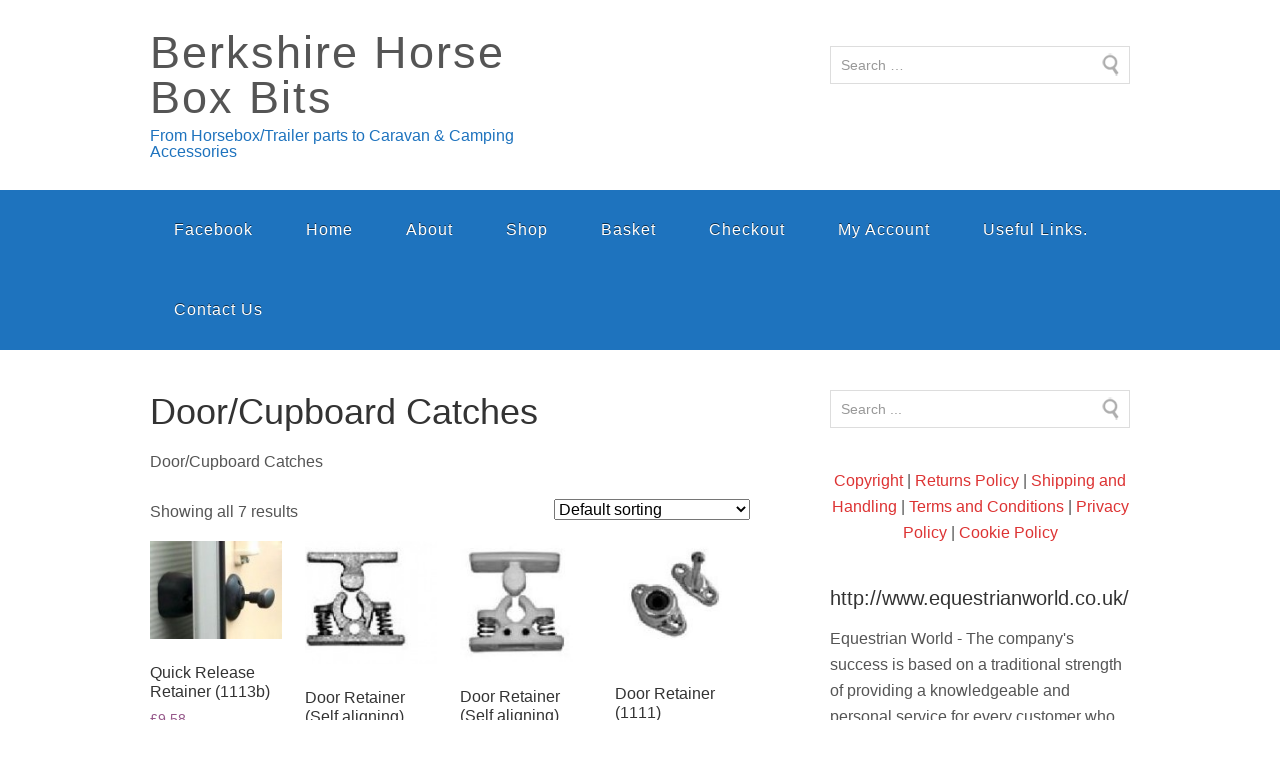

--- FILE ---
content_type: text/html; charset=UTF-8
request_url: https://berkshirehorseboxbits.com/product-category/door-locks/doorcupboard-catches/
body_size: 11151
content:
<!DOCTYPE html>
<html lang="en-GB">
<head>
<meta charset="UTF-8">
<link rel="profile" href="https://gmpg.org/xfn/11">
<title>Door/Cupboard Catches &#8211; Berkshire Horse Box Bits</title>
<meta name='robots' content='max-image-preview:large' />
	<style>img:is([sizes="auto" i], [sizes^="auto," i]) { contain-intrinsic-size: 3000px 1500px }</style>
	<meta name="viewport" content="width=device-width" />
<meta name="generator" content="WordPress 6.8.3" />
<meta name="generator" content="WooCommerce 10.4.3" />
<link rel="alternate" type="application/rss+xml" title="Berkshire Horse Box Bits &raquo; Feed" href="https://berkshirehorseboxbits.com/feed/" />
<link rel="alternate" type="application/rss+xml" title="Berkshire Horse Box Bits &raquo; Comments Feed" href="https://berkshirehorseboxbits.com/comments/feed/" />
<link rel="alternate" type="application/rss+xml" title="Berkshire Horse Box Bits &raquo; Door/Cupboard Catches Category Feed" href="https://berkshirehorseboxbits.com/product-category/door-locks/doorcupboard-catches/feed/" />
<script type="text/javascript">
/* <![CDATA[ */
window._wpemojiSettings = {"baseUrl":"https:\/\/s.w.org\/images\/core\/emoji\/16.0.1\/72x72\/","ext":".png","svgUrl":"https:\/\/s.w.org\/images\/core\/emoji\/16.0.1\/svg\/","svgExt":".svg","source":{"concatemoji":"https:\/\/berkshirehorseboxbits.com\/wp-includes\/js\/wp-emoji-release.min.js?ver=6.8.3"}};
/*! This file is auto-generated */
!function(s,n){var o,i,e;function c(e){try{var t={supportTests:e,timestamp:(new Date).valueOf()};sessionStorage.setItem(o,JSON.stringify(t))}catch(e){}}function p(e,t,n){e.clearRect(0,0,e.canvas.width,e.canvas.height),e.fillText(t,0,0);var t=new Uint32Array(e.getImageData(0,0,e.canvas.width,e.canvas.height).data),a=(e.clearRect(0,0,e.canvas.width,e.canvas.height),e.fillText(n,0,0),new Uint32Array(e.getImageData(0,0,e.canvas.width,e.canvas.height).data));return t.every(function(e,t){return e===a[t]})}function u(e,t){e.clearRect(0,0,e.canvas.width,e.canvas.height),e.fillText(t,0,0);for(var n=e.getImageData(16,16,1,1),a=0;a<n.data.length;a++)if(0!==n.data[a])return!1;return!0}function f(e,t,n,a){switch(t){case"flag":return n(e,"\ud83c\udff3\ufe0f\u200d\u26a7\ufe0f","\ud83c\udff3\ufe0f\u200b\u26a7\ufe0f")?!1:!n(e,"\ud83c\udde8\ud83c\uddf6","\ud83c\udde8\u200b\ud83c\uddf6")&&!n(e,"\ud83c\udff4\udb40\udc67\udb40\udc62\udb40\udc65\udb40\udc6e\udb40\udc67\udb40\udc7f","\ud83c\udff4\u200b\udb40\udc67\u200b\udb40\udc62\u200b\udb40\udc65\u200b\udb40\udc6e\u200b\udb40\udc67\u200b\udb40\udc7f");case"emoji":return!a(e,"\ud83e\udedf")}return!1}function g(e,t,n,a){var r="undefined"!=typeof WorkerGlobalScope&&self instanceof WorkerGlobalScope?new OffscreenCanvas(300,150):s.createElement("canvas"),o=r.getContext("2d",{willReadFrequently:!0}),i=(o.textBaseline="top",o.font="600 32px Arial",{});return e.forEach(function(e){i[e]=t(o,e,n,a)}),i}function t(e){var t=s.createElement("script");t.src=e,t.defer=!0,s.head.appendChild(t)}"undefined"!=typeof Promise&&(o="wpEmojiSettingsSupports",i=["flag","emoji"],n.supports={everything:!0,everythingExceptFlag:!0},e=new Promise(function(e){s.addEventListener("DOMContentLoaded",e,{once:!0})}),new Promise(function(t){var n=function(){try{var e=JSON.parse(sessionStorage.getItem(o));if("object"==typeof e&&"number"==typeof e.timestamp&&(new Date).valueOf()<e.timestamp+604800&&"object"==typeof e.supportTests)return e.supportTests}catch(e){}return null}();if(!n){if("undefined"!=typeof Worker&&"undefined"!=typeof OffscreenCanvas&&"undefined"!=typeof URL&&URL.createObjectURL&&"undefined"!=typeof Blob)try{var e="postMessage("+g.toString()+"("+[JSON.stringify(i),f.toString(),p.toString(),u.toString()].join(",")+"));",a=new Blob([e],{type:"text/javascript"}),r=new Worker(URL.createObjectURL(a),{name:"wpTestEmojiSupports"});return void(r.onmessage=function(e){c(n=e.data),r.terminate(),t(n)})}catch(e){}c(n=g(i,f,p,u))}t(n)}).then(function(e){for(var t in e)n.supports[t]=e[t],n.supports.everything=n.supports.everything&&n.supports[t],"flag"!==t&&(n.supports.everythingExceptFlag=n.supports.everythingExceptFlag&&n.supports[t]);n.supports.everythingExceptFlag=n.supports.everythingExceptFlag&&!n.supports.flag,n.DOMReady=!1,n.readyCallback=function(){n.DOMReady=!0}}).then(function(){return e}).then(function(){var e;n.supports.everything||(n.readyCallback(),(e=n.source||{}).concatemoji?t(e.concatemoji):e.wpemoji&&e.twemoji&&(t(e.twemoji),t(e.wpemoji)))}))}((window,document),window._wpemojiSettings);
/* ]]> */
</script>
<link rel='stylesheet' id='stripe-main-styles-css' href='https://berkshirehorseboxbits.com/wp-content/mu-plugins/vendor/godaddy/mwc-core/assets/css/stripe-settings.css' type='text/css' media='all' />
<style id='wp-emoji-styles-inline-css' type='text/css'>

	img.wp-smiley, img.emoji {
		display: inline !important;
		border: none !important;
		box-shadow: none !important;
		height: 1em !important;
		width: 1em !important;
		margin: 0 0.07em !important;
		vertical-align: -0.1em !important;
		background: none !important;
		padding: 0 !important;
	}
</style>
<link rel='stylesheet' id='wp-block-library-css' href='https://berkshirehorseboxbits.com/wp-includes/css/dist/block-library/style.min.css?ver=6.8.3' type='text/css' media='all' />
<style id='classic-theme-styles-inline-css' type='text/css'>
/*! This file is auto-generated */
.wp-block-button__link{color:#fff;background-color:#32373c;border-radius:9999px;box-shadow:none;text-decoration:none;padding:calc(.667em + 2px) calc(1.333em + 2px);font-size:1.125em}.wp-block-file__button{background:#32373c;color:#fff;text-decoration:none}
</style>
<style id='global-styles-inline-css' type='text/css'>
:root{--wp--preset--aspect-ratio--square: 1;--wp--preset--aspect-ratio--4-3: 4/3;--wp--preset--aspect-ratio--3-4: 3/4;--wp--preset--aspect-ratio--3-2: 3/2;--wp--preset--aspect-ratio--2-3: 2/3;--wp--preset--aspect-ratio--16-9: 16/9;--wp--preset--aspect-ratio--9-16: 9/16;--wp--preset--color--black: #000000;--wp--preset--color--cyan-bluish-gray: #abb8c3;--wp--preset--color--white: #ffffff;--wp--preset--color--pale-pink: #f78da7;--wp--preset--color--vivid-red: #cf2e2e;--wp--preset--color--luminous-vivid-orange: #ff6900;--wp--preset--color--luminous-vivid-amber: #fcb900;--wp--preset--color--light-green-cyan: #7bdcb5;--wp--preset--color--vivid-green-cyan: #00d084;--wp--preset--color--pale-cyan-blue: #8ed1fc;--wp--preset--color--vivid-cyan-blue: #0693e3;--wp--preset--color--vivid-purple: #9b51e0;--wp--preset--gradient--vivid-cyan-blue-to-vivid-purple: linear-gradient(135deg,rgba(6,147,227,1) 0%,rgb(155,81,224) 100%);--wp--preset--gradient--light-green-cyan-to-vivid-green-cyan: linear-gradient(135deg,rgb(122,220,180) 0%,rgb(0,208,130) 100%);--wp--preset--gradient--luminous-vivid-amber-to-luminous-vivid-orange: linear-gradient(135deg,rgba(252,185,0,1) 0%,rgba(255,105,0,1) 100%);--wp--preset--gradient--luminous-vivid-orange-to-vivid-red: linear-gradient(135deg,rgba(255,105,0,1) 0%,rgb(207,46,46) 100%);--wp--preset--gradient--very-light-gray-to-cyan-bluish-gray: linear-gradient(135deg,rgb(238,238,238) 0%,rgb(169,184,195) 100%);--wp--preset--gradient--cool-to-warm-spectrum: linear-gradient(135deg,rgb(74,234,220) 0%,rgb(151,120,209) 20%,rgb(207,42,186) 40%,rgb(238,44,130) 60%,rgb(251,105,98) 80%,rgb(254,248,76) 100%);--wp--preset--gradient--blush-light-purple: linear-gradient(135deg,rgb(255,206,236) 0%,rgb(152,150,240) 100%);--wp--preset--gradient--blush-bordeaux: linear-gradient(135deg,rgb(254,205,165) 0%,rgb(254,45,45) 50%,rgb(107,0,62) 100%);--wp--preset--gradient--luminous-dusk: linear-gradient(135deg,rgb(255,203,112) 0%,rgb(199,81,192) 50%,rgb(65,88,208) 100%);--wp--preset--gradient--pale-ocean: linear-gradient(135deg,rgb(255,245,203) 0%,rgb(182,227,212) 50%,rgb(51,167,181) 100%);--wp--preset--gradient--electric-grass: linear-gradient(135deg,rgb(202,248,128) 0%,rgb(113,206,126) 100%);--wp--preset--gradient--midnight: linear-gradient(135deg,rgb(2,3,129) 0%,rgb(40,116,252) 100%);--wp--preset--font-size--small: 13px;--wp--preset--font-size--medium: 20px;--wp--preset--font-size--large: 36px;--wp--preset--font-size--x-large: 42px;--wp--preset--spacing--20: 0.44rem;--wp--preset--spacing--30: 0.67rem;--wp--preset--spacing--40: 1rem;--wp--preset--spacing--50: 1.5rem;--wp--preset--spacing--60: 2.25rem;--wp--preset--spacing--70: 3.38rem;--wp--preset--spacing--80: 5.06rem;--wp--preset--shadow--natural: 6px 6px 9px rgba(0, 0, 0, 0.2);--wp--preset--shadow--deep: 12px 12px 50px rgba(0, 0, 0, 0.4);--wp--preset--shadow--sharp: 6px 6px 0px rgba(0, 0, 0, 0.2);--wp--preset--shadow--outlined: 6px 6px 0px -3px rgba(255, 255, 255, 1), 6px 6px rgba(0, 0, 0, 1);--wp--preset--shadow--crisp: 6px 6px 0px rgba(0, 0, 0, 1);}:where(.is-layout-flex){gap: 0.5em;}:where(.is-layout-grid){gap: 0.5em;}body .is-layout-flex{display: flex;}.is-layout-flex{flex-wrap: wrap;align-items: center;}.is-layout-flex > :is(*, div){margin: 0;}body .is-layout-grid{display: grid;}.is-layout-grid > :is(*, div){margin: 0;}:where(.wp-block-columns.is-layout-flex){gap: 2em;}:where(.wp-block-columns.is-layout-grid){gap: 2em;}:where(.wp-block-post-template.is-layout-flex){gap: 1.25em;}:where(.wp-block-post-template.is-layout-grid){gap: 1.25em;}.has-black-color{color: var(--wp--preset--color--black) !important;}.has-cyan-bluish-gray-color{color: var(--wp--preset--color--cyan-bluish-gray) !important;}.has-white-color{color: var(--wp--preset--color--white) !important;}.has-pale-pink-color{color: var(--wp--preset--color--pale-pink) !important;}.has-vivid-red-color{color: var(--wp--preset--color--vivid-red) !important;}.has-luminous-vivid-orange-color{color: var(--wp--preset--color--luminous-vivid-orange) !important;}.has-luminous-vivid-amber-color{color: var(--wp--preset--color--luminous-vivid-amber) !important;}.has-light-green-cyan-color{color: var(--wp--preset--color--light-green-cyan) !important;}.has-vivid-green-cyan-color{color: var(--wp--preset--color--vivid-green-cyan) !important;}.has-pale-cyan-blue-color{color: var(--wp--preset--color--pale-cyan-blue) !important;}.has-vivid-cyan-blue-color{color: var(--wp--preset--color--vivid-cyan-blue) !important;}.has-vivid-purple-color{color: var(--wp--preset--color--vivid-purple) !important;}.has-black-background-color{background-color: var(--wp--preset--color--black) !important;}.has-cyan-bluish-gray-background-color{background-color: var(--wp--preset--color--cyan-bluish-gray) !important;}.has-white-background-color{background-color: var(--wp--preset--color--white) !important;}.has-pale-pink-background-color{background-color: var(--wp--preset--color--pale-pink) !important;}.has-vivid-red-background-color{background-color: var(--wp--preset--color--vivid-red) !important;}.has-luminous-vivid-orange-background-color{background-color: var(--wp--preset--color--luminous-vivid-orange) !important;}.has-luminous-vivid-amber-background-color{background-color: var(--wp--preset--color--luminous-vivid-amber) !important;}.has-light-green-cyan-background-color{background-color: var(--wp--preset--color--light-green-cyan) !important;}.has-vivid-green-cyan-background-color{background-color: var(--wp--preset--color--vivid-green-cyan) !important;}.has-pale-cyan-blue-background-color{background-color: var(--wp--preset--color--pale-cyan-blue) !important;}.has-vivid-cyan-blue-background-color{background-color: var(--wp--preset--color--vivid-cyan-blue) !important;}.has-vivid-purple-background-color{background-color: var(--wp--preset--color--vivid-purple) !important;}.has-black-border-color{border-color: var(--wp--preset--color--black) !important;}.has-cyan-bluish-gray-border-color{border-color: var(--wp--preset--color--cyan-bluish-gray) !important;}.has-white-border-color{border-color: var(--wp--preset--color--white) !important;}.has-pale-pink-border-color{border-color: var(--wp--preset--color--pale-pink) !important;}.has-vivid-red-border-color{border-color: var(--wp--preset--color--vivid-red) !important;}.has-luminous-vivid-orange-border-color{border-color: var(--wp--preset--color--luminous-vivid-orange) !important;}.has-luminous-vivid-amber-border-color{border-color: var(--wp--preset--color--luminous-vivid-amber) !important;}.has-light-green-cyan-border-color{border-color: var(--wp--preset--color--light-green-cyan) !important;}.has-vivid-green-cyan-border-color{border-color: var(--wp--preset--color--vivid-green-cyan) !important;}.has-pale-cyan-blue-border-color{border-color: var(--wp--preset--color--pale-cyan-blue) !important;}.has-vivid-cyan-blue-border-color{border-color: var(--wp--preset--color--vivid-cyan-blue) !important;}.has-vivid-purple-border-color{border-color: var(--wp--preset--color--vivid-purple) !important;}.has-vivid-cyan-blue-to-vivid-purple-gradient-background{background: var(--wp--preset--gradient--vivid-cyan-blue-to-vivid-purple) !important;}.has-light-green-cyan-to-vivid-green-cyan-gradient-background{background: var(--wp--preset--gradient--light-green-cyan-to-vivid-green-cyan) !important;}.has-luminous-vivid-amber-to-luminous-vivid-orange-gradient-background{background: var(--wp--preset--gradient--luminous-vivid-amber-to-luminous-vivid-orange) !important;}.has-luminous-vivid-orange-to-vivid-red-gradient-background{background: var(--wp--preset--gradient--luminous-vivid-orange-to-vivid-red) !important;}.has-very-light-gray-to-cyan-bluish-gray-gradient-background{background: var(--wp--preset--gradient--very-light-gray-to-cyan-bluish-gray) !important;}.has-cool-to-warm-spectrum-gradient-background{background: var(--wp--preset--gradient--cool-to-warm-spectrum) !important;}.has-blush-light-purple-gradient-background{background: var(--wp--preset--gradient--blush-light-purple) !important;}.has-blush-bordeaux-gradient-background{background: var(--wp--preset--gradient--blush-bordeaux) !important;}.has-luminous-dusk-gradient-background{background: var(--wp--preset--gradient--luminous-dusk) !important;}.has-pale-ocean-gradient-background{background: var(--wp--preset--gradient--pale-ocean) !important;}.has-electric-grass-gradient-background{background: var(--wp--preset--gradient--electric-grass) !important;}.has-midnight-gradient-background{background: var(--wp--preset--gradient--midnight) !important;}.has-small-font-size{font-size: var(--wp--preset--font-size--small) !important;}.has-medium-font-size{font-size: var(--wp--preset--font-size--medium) !important;}.has-large-font-size{font-size: var(--wp--preset--font-size--large) !important;}.has-x-large-font-size{font-size: var(--wp--preset--font-size--x-large) !important;}
:where(.wp-block-post-template.is-layout-flex){gap: 1.25em;}:where(.wp-block-post-template.is-layout-grid){gap: 1.25em;}
:where(.wp-block-columns.is-layout-flex){gap: 2em;}:where(.wp-block-columns.is-layout-grid){gap: 2em;}
:root :where(.wp-block-pullquote){font-size: 1.5em;line-height: 1.6;}
</style>
<link rel='stylesheet' id='woocommerce-layout-css' href='https://berkshirehorseboxbits.com/wp-content/plugins/woocommerce/assets/css/woocommerce-layout.css?ver=10.4.3' type='text/css' media='all' />
<link rel='stylesheet' id='woocommerce-smallscreen-css' href='https://berkshirehorseboxbits.com/wp-content/plugins/woocommerce/assets/css/woocommerce-smallscreen.css?ver=10.4.3' type='text/css' media='only screen and (max-width: 768px)' />
<link rel='stylesheet' id='woocommerce-general-css' href='https://berkshirehorseboxbits.com/wp-content/plugins/woocommerce/assets/css/woocommerce.css?ver=10.4.3' type='text/css' media='all' />
<style id='woocommerce-inline-inline-css' type='text/css'>
.woocommerce form .form-row .required { visibility: visible; }
</style>
<link rel='stylesheet' id='wooslider-flexslider-css' href='https://berkshirehorseboxbits.com/wp-content/plugins/wooslider/assets/css/flexslider.css?ver=2.0.1' type='text/css' media='all' />
<link rel='stylesheet' id='wooslider-common-css' href='https://berkshirehorseboxbits.com/wp-content/plugins/wooslider/assets/css/style.css?ver=2.0.1' type='text/css' media='all' />
<link rel='stylesheet' id='wc-gateway-ppec-frontend-css' href='https://berkshirehorseboxbits.com/wp-content/plugins/woocommerce-gateway-paypal-express-checkout/assets/css/wc-gateway-ppec-frontend.css?ver=2.1.3' type='text/css' media='all' />
<link rel='stylesheet' id='omega-style-css' href='https://berkshirehorseboxbits.com/wp-content/themes/shopping/style.css?ver=6.8.3' type='text/css' media='all' />
<link rel='stylesheet' id='woodojo-social-widgets-css' href='https://berkshirehorseboxbits.com/wp-content/plugins/woodojo/bundled/woodojo-social-widgets/assets/css/style.css?ver=6.8.3' type='text/css' media='all' />
<script type="text/javascript" src="https://berkshirehorseboxbits.com/wp-includes/js/jquery/jquery.min.js?ver=3.7.1" id="jquery-core-js"></script>
<script type="text/javascript" src="https://berkshirehorseboxbits.com/wp-includes/js/jquery/jquery-migrate.min.js?ver=3.4.1" id="jquery-migrate-js"></script>
<script type="text/javascript" src="https://berkshirehorseboxbits.com/wp-content/themes/shopping/js/tinynav.js?ver=6.8.3" id="tinynav-js"></script>
<script type="text/javascript" src="https://berkshirehorseboxbits.com/wp-content/plugins/woocommerce/assets/js/jquery-blockui/jquery.blockUI.min.js?ver=2.7.0-wc.10.4.3" id="wc-jquery-blockui-js" defer="defer" data-wp-strategy="defer"></script>
<script type="text/javascript" id="wc-add-to-cart-js-extra">
/* <![CDATA[ */
var wc_add_to_cart_params = {"ajax_url":"\/wp-admin\/admin-ajax.php","wc_ajax_url":"\/?wc-ajax=%%endpoint%%","i18n_view_cart":"View basket","cart_url":"https:\/\/berkshirehorseboxbits.com\/basket\/","is_cart":"","cart_redirect_after_add":"no"};
/* ]]> */
</script>
<script type="text/javascript" src="https://berkshirehorseboxbits.com/wp-content/plugins/woocommerce/assets/js/frontend/add-to-cart.min.js?ver=10.4.3" id="wc-add-to-cart-js" defer="defer" data-wp-strategy="defer"></script>
<script type="text/javascript" src="https://berkshirehorseboxbits.com/wp-content/plugins/woocommerce/assets/js/js-cookie/js.cookie.min.js?ver=2.1.4-wc.10.4.3" id="wc-js-cookie-js" defer="defer" data-wp-strategy="defer"></script>
<script type="text/javascript" id="woocommerce-js-extra">
/* <![CDATA[ */
var woocommerce_params = {"ajax_url":"\/wp-admin\/admin-ajax.php","wc_ajax_url":"\/?wc-ajax=%%endpoint%%","i18n_password_show":"Show password","i18n_password_hide":"Hide password"};
/* ]]> */
</script>
<script type="text/javascript" src="https://berkshirehorseboxbits.com/wp-content/plugins/woocommerce/assets/js/frontend/woocommerce.min.js?ver=10.4.3" id="woocommerce-js" defer="defer" data-wp-strategy="defer"></script>
<link rel="https://api.w.org/" href="https://berkshirehorseboxbits.com/wp-json/" /><link rel="alternate" title="JSON" type="application/json" href="https://berkshirehorseboxbits.com/wp-json/wp/v2/product_cat/66" /><link rel="EditURI" type="application/rsd+xml" title="RSD" href="https://berkshirehorseboxbits.com/xmlrpc.php?rsd" />
	<!--[if lt IE 9]>
	<script src="https://berkshirehorseboxbits.com/wp-content/themes/omega/js/html5.js" type="text/javascript"></script>
	<![endif]-->
	<noscript><style>.woocommerce-product-gallery{ opacity: 1 !important; }</style></noscript>
	
<style type="text/css" id="custom-colors-css">h1.site-title a, .site-description, .entry-meta, .header-right { color: #1e73be; } .nav-primary, .tinynav, .footer-widgets, button, input[type="button"], input[type="reset"], input[type="submit"] { background-color: #1e73be; } .omega-nav-menu .current_page_item a, .omega-nav-menu a:hover, .omega-nav-menu li:hover, .omega-nav-menu li:hover ul { background-color: #000000; } .site-inner .entry-meta a, .site-inner .entry-content a, .site-inner .sidebar a, .site-footer a { color: #dd3333; }</style>

<style type="text/css" id="custom-css"></style>
</head>
<body data-rsssl=1 class="wordpress ltr child-theme y2026 m01 d31 h01 saturday logged-out plural archive taxonomy taxonomy-product_cat taxonomy-product_cat-doorcupboard-catches theme-omega woocommerce woocommerce-page woocommerce-no-js custom-colors" dir="ltr" itemscope="itemscope" itemtype="http://schema.org/WebPage">
<div class="site-container">
	<header id="header" class="site-header" role="banner" itemscope="itemscope" itemtype="http://schema.org/WPHeader"><div class="wrap"><div class="title-area"><h2 class="site-title" itemprop="headline"><a href="https://berkshirehorseboxbits.com" title="Berkshire Horse Box Bits" rel="home">Berkshire Horse Box Bits</a></h2><h3 class="site-description"><span>From Horsebox/Trailer parts to Caravan &amp; Camping Accessories</span></h3></div>	

	<aside class="header-right widget-area sidebar">
		
					<section class="widget widget_search widget-widget_search">

	    		<div class="widget-wrap">
					<form role="search" method="get" class="search-form" action="https://berkshirehorseboxbits.com/">
			
						<input type="search" class="search-field" placeholder="Search &hellip;" value="" name="s" title="Search for:">
						
					</form>
				</div>
			</section>
		
  	</aside><!-- .sidebar -->

	</div></header><!-- .site-header --><nav id="navigation" class="nav-primary" role="navigation" itemscope="itemscope" itemtype="http://schema.org/SiteNavigationElement">	
	<div class="wrap"><a href="#" id="menu-icon" class="menu-icon"><span></span></a><ul id="menu-mainmenu" class="menu omega-nav-menu menu-primary"><li id="menu-item-7004" class="menu-item menu-item-type-custom menu-item-object-custom first menu-item-7004"><a href="https://www.facebook.com/Berkshire-Horsebox-Bits-1598266313727659/?ref=aymt_homepage_panel">Facebook</a></li>
<li id="menu-item-3659" class="menu-item menu-item-type-post_type menu-item-object-page menu-item-home menu-item-3659"><a href="https://berkshirehorseboxbits.com/">Home</a></li>
<li id="menu-item-8339" class="menu-item menu-item-type-post_type menu-item-object-page menu-item-8339"><a href="https://berkshirehorseboxbits.com/about/">About</a></li>
<li id="menu-item-36" class="menu-item menu-item-type-post_type menu-item-object-page current-menu-ancestor current_page_ancestor menu-item-has-children menu-item-36"><a href="https://berkshirehorseboxbits.com/shop/">Shop</a>
<ul class="sub-menu">
	<li id="menu-item-8266" class="menu-item menu-item-type-custom menu-item-object-custom menu-item-has-children menu-item-8266"><a href="https://berkshirehorseboxbits.com/product-category/external-parts/">External Parts</a>
	<ul class="sub-menu">
		<li id="menu-item-8268" class="menu-item menu-item-type-custom menu-item-object-custom menu-item-8268"><a href="https://berkshirehorseboxbits.com/product-category/external-parts/external-parts-external-parts/">External Parts</a></li>
		<li id="menu-item-8267" class="menu-item menu-item-type-custom menu-item-object-custom menu-item-8267"><a href="https://berkshirehorseboxbits.com/product-category/external-parts/lashing-rings/">Lashing Rings</a></li>
		<li id="menu-item-8269" class="menu-item menu-item-type-custom menu-item-object-custom menu-item-8269"><a href="https://berkshirehorseboxbits.com/product-category/external-parts/entrance-steps/">Entrance Steps</a></li>
	</ul>
</li>
	<li id="menu-item-8315" class="menu-item menu-item-type-custom menu-item-object-custom menu-item-has-children menu-item-8315"><a href="https://berkshirehorseboxbits.com/product-category/housewares-and-tableware-cookers-fridges-sinks-and-hobs/">Living Area</a>
	<ul class="sub-menu">
		<li id="menu-item-8316" class="menu-item menu-item-type-custom menu-item-object-custom menu-item-8316"><a href="https://berkshirehorseboxbits.com/product-category/housewares-and-tableware-cookers-fridges-sinks-and-hobs/window-stay/">Window Stay</a></li>
		<li id="menu-item-8317" class="menu-item menu-item-type-custom menu-item-object-custom menu-item-8317"><a href="https://berkshirehorseboxbits.com/product-category/housewares-and-tableware-cookers-fridges-sinks-and-hobs/doors/">Horse Box Doors</a></li>
		<li id="menu-item-8318" class="menu-item menu-item-type-custom menu-item-object-custom menu-item-8318"><a href="https://berkshirehorseboxbits.com/product-category/housewares-and-tableware-cookers-fridges-sinks-and-hobs/horse-box-windows/">Horse box Windows</a></li>
		<li id="menu-item-8319" class="menu-item menu-item-type-custom menu-item-object-custom menu-item-8319"><a href="https://berkshirehorseboxbits.com/product-category/housewares-and-tableware-cookers-fridges-sinks-and-hobs/steps-ladders/">Steps &#038; ladders</a></li>
		<li id="menu-item-8320" class="menu-item menu-item-type-custom menu-item-object-custom menu-item-8320"><a href="https://berkshirehorseboxbits.com/product-category/housewares-and-tableware-cookers-fridges-sinks-and-hobs/gas/">Gas</a></li>
		<li id="menu-item-8321" class="menu-item menu-item-type-custom menu-item-object-custom menu-item-8321"><a href="https://berkshirehorseboxbits.com/product-category/housewares-and-tableware-cookers-fridges-sinks-and-hobs/heaters/">Heaters</a></li>
		<li id="menu-item-8322" class="menu-item menu-item-type-custom menu-item-object-custom menu-item-8322"><a href="https://berkshirehorseboxbits.com/product-category/housewares-and-tableware-cookers-fridges-sinks-and-hobs/home-accessories/">Home accessories.</a></li>
		<li id="menu-item-8323" class="menu-item menu-item-type-custom menu-item-object-custom menu-item-8323"><a href="https://berkshirehorseboxbits.com/product-category/housewares-and-tableware-cookers-fridges-sinks-and-hobs/housewares/">Housewares</a></li>
		<li id="menu-item-8324" class="menu-item menu-item-type-custom menu-item-object-custom menu-item-8324"><a href="https://berkshirehorseboxbits.com/product-category/housewares-and-tableware-cookers-fridges-sinks-and-hobs/cookers-microwaves/">Cookers &#038; Microwaves</a></li>
		<li id="menu-item-8325" class="menu-item menu-item-type-custom menu-item-object-custom menu-item-8325"><a href="https://berkshirehorseboxbits.com/product-category/housewares-and-tableware-cookers-fridges-sinks-and-hobs/fridges-freezers-cool-boxes-bags/">Fridges, Freezers, Cool Boxes &#038; Bags</a></li>
		<li id="menu-item-8326" class="menu-item menu-item-type-custom menu-item-object-custom menu-item-8326"><a href="https://berkshirehorseboxbits.com/product-category/housewares-and-tableware-cookers-fridges-sinks-and-hobs/ventilation/">Roof Lights &#038; Ventilation &#038; Air conditioning</a></li>
	</ul>
</li>
	<li id="menu-item-8270" class="menu-item menu-item-type-custom menu-item-object-custom menu-item-8270"><a href="https://berkshirehorseboxbits.com/product-category/horse-area/">Horse Area</a></li>
	<li id="menu-item-8271" class="menu-item menu-item-type-custom menu-item-object-custom menu-item-has-children menu-item-8271"><a href="https://berkshirehorseboxbits.com/product-category/ironwork-2/">Ironwork</a>
	<ul class="sub-menu">
		<li id="menu-item-8272" class="menu-item menu-item-type-custom menu-item-object-custom menu-item-8272"><a href="https://berkshirehorseboxbits.com/product-category/ironwork-2/hinges-gudeons/">Hinges &#038; Gudeons</a></li>
		<li id="menu-item-8276" class="menu-item menu-item-type-custom menu-item-object-custom menu-item-8276"><a href="https://berkshirehorseboxbits.com/product-category/ironwork-2/hinges/">Hinges</a></li>
		<li id="menu-item-8273" class="menu-item menu-item-type-custom menu-item-object-custom menu-item-8273"><a href="https://berkshirehorseboxbits.com/product-category/ironwork-2/bolt/">Bolts</a></li>
		<li id="menu-item-8274" class="menu-item menu-item-type-custom menu-item-object-custom menu-item-8274"><a href="https://berkshirehorseboxbits.com/product-category/ironwork-2/anti-luce-droplock-fasteners/">Anti-luce/Droplock Fasteners</a></li>
		<li id="menu-item-8275" class="menu-item menu-item-type-custom menu-item-object-custom menu-item-8275"><a href="https://berkshirehorseboxbits.com/product-category/ironwork-2/ironwork/">Ironwork Products</a></li>
	</ul>
</li>
	<li id="menu-item-8277" class="menu-item menu-item-type-custom menu-item-object-custom current-menu-ancestor current-menu-parent menu-item-has-children menu-item-8277"><a href="https://berkshirehorseboxbits.com/product-category/door-locks/">Door Locks and keys and Handels</a>
	<ul class="sub-menu">
		<li id="menu-item-8278" class="menu-item menu-item-type-custom menu-item-object-custom menu-item-8278"><a href="https://berkshirehorseboxbits.com/product-category/door-locks/lock-barrels/">Lock Barrels</a></li>
		<li id="menu-item-8279" class="menu-item menu-item-type-custom menu-item-object-custom menu-item-8279"><a href="https://berkshirehorseboxbits.com/product-category/door-locks/locks-and-keys/">locks and keys</a></li>
		<li id="menu-item-8280" class="menu-item menu-item-type-custom menu-item-object-custom menu-item-8280"><a href="https://berkshirehorseboxbits.com/product-category/door-locks/recessed-door-locks/">Recessed door locks</a></li>
		<li id="menu-item-8281" class="menu-item menu-item-type-custom menu-item-object-custom menu-item-8281"><a href="https://berkshirehorseboxbits.com/product-category/door-locks/handles/">Handles</a></li>
		<li id="menu-item-8282" class="menu-item menu-item-type-custom menu-item-object-custom current-menu-item menu-item-8282"><a href="https://berkshirehorseboxbits.com/product-category/door-locks/doorcupboard-catches/" aria-current="page">Door/Cupboard Catches</a></li>
	</ul>
</li>
	<li id="menu-item-8283" class="menu-item menu-item-type-custom menu-item-object-custom menu-item-has-children menu-item-8283"><a href="https://berkshirehorseboxbits.com/product-category/wood-ply-buffalo-boards/">Flooring, Walls &#038; Rubber</a>
	<ul class="sub-menu">
		<li id="menu-item-8284" class="menu-item menu-item-type-custom menu-item-object-custom menu-item-8284"><a href="https://berkshirehorseboxbits.com/product-category/wood-ply-buffalo-boards/boards-and-wood/">Boards &#038; Wood</a></li>
		<li id="menu-item-8285" class="menu-item menu-item-type-custom menu-item-object-custom menu-item-8285"><a href="https://berkshirehorseboxbits.com/product-category/wood-ply-buffalo-boards/rubber-and-mats/">Rubber &#038; Matting</a></li>
		<li id="menu-item-8286" class="menu-item menu-item-type-custom menu-item-object-custom menu-item-8286"><a href="https://berkshirehorseboxbits.com/product-category/wood-ply-buffalo-boards/carpet/">Carpet</a></li>
	</ul>
</li>
	<li id="menu-item-8287" class="menu-item menu-item-type-custom menu-item-object-custom menu-item-has-children menu-item-8287"><a href="https://berkshirehorseboxbits.com/product-category/sinks-taps-2/">Sinks &#038; Hobs, Taps, pumps &#038; Sanitation.</a>
	<ul class="sub-menu">
		<li id="menu-item-8288" class="menu-item menu-item-type-custom menu-item-object-custom menu-item-8288"><a href="https://berkshirehorseboxbits.com/product-category/sinks-taps-2/sinks/">Sinks</a></li>
		<li id="menu-item-8289" class="menu-item menu-item-type-custom menu-item-object-custom menu-item-8289"><a href="https://berkshirehorseboxbits.com/product-category/sinks-taps-2/taps/">Taps &#038; Shower Taps</a></li>
		<li id="menu-item-8290" class="menu-item menu-item-type-custom menu-item-object-custom menu-item-8290"><a href="https://berkshirehorseboxbits.com/product-category/sinks-taps-2/water-heaters/">Water Heaters</a></li>
		<li id="menu-item-8291" class="menu-item menu-item-type-custom menu-item-object-custom menu-item-8291"><a href="https://berkshirehorseboxbits.com/product-category/sinks-taps-2/water/">Water &#038; Waste</a></li>
		<li id="menu-item-8292" class="menu-item menu-item-type-custom menu-item-object-custom menu-item-8292"><a href="https://berkshirehorseboxbits.com/product-category/sinks-taps-2/water-pumps/">Water pumps</a></li>
		<li id="menu-item-8293" class="menu-item menu-item-type-custom menu-item-object-custom menu-item-8293"><a href="https://berkshirehorseboxbits.com/product-category/sinks-taps-2/toilets/">Sanitation</a></li>
		<li id="menu-item-8294" class="menu-item menu-item-type-custom menu-item-object-custom menu-item-8294"><a href="https://berkshirehorseboxbits.com/product-category/sinks-taps-2/sinks-hobs/">Sinks &#038; Hobs</a></li>
	</ul>
</li>
	<li id="menu-item-8295" class="menu-item menu-item-type-custom menu-item-object-custom menu-item-8295"><a href="https://berkshirehorseboxbits.com/product-category/springs/">Springs/Gas Struts</a></li>
	<li id="menu-item-8296" class="menu-item menu-item-type-custom menu-item-object-custom menu-item-8296"><a href="https://berkshirehorseboxbits.com/product-category/towing/">Towing</a></li>
	<li id="menu-item-8297" class="menu-item menu-item-type-custom menu-item-object-custom menu-item-has-children menu-item-8297"><a href="https://berkshirehorseboxbits.com/product-category/electrical-2/">Electrical</a>
	<ul class="sub-menu">
		<li id="menu-item-8298" class="menu-item menu-item-type-custom menu-item-object-custom menu-item-8298"><a href="https://berkshirehorseboxbits.com/product-category/electrical-2/in-vehicle-entertainment/">In Vehicle Entertainment</a></li>
		<li id="menu-item-8299" class="menu-item menu-item-type-custom menu-item-object-custom menu-item-8299"><a href="https://berkshirehorseboxbits.com/product-category/electrical-2/tv-aerials-satelite-equipment/">TVs, TV Aerials &#038; Satelite Equipment</a></li>
		<li id="menu-item-8300" class="menu-item menu-item-type-custom menu-item-object-custom menu-item-8300"><a href="https://berkshirehorseboxbits.com/product-category/electrical-2/external-lighting/">Exterior Lighting</a></li>
		<li id="menu-item-8301" class="menu-item menu-item-type-custom menu-item-object-custom menu-item-8301"><a href="https://berkshirehorseboxbits.com/product-category/electrical-2/internal-lighting/">Interior Lighting</a></li>
		<li id="menu-item-8302" class="menu-item menu-item-type-custom menu-item-object-custom menu-item-8302"><a href="https://berkshirehorseboxbits.com/product-category/electrical-2/solar-panels/">Solar Panels</a></li>
		<li id="menu-item-8303" class="menu-item menu-item-type-custom menu-item-object-custom menu-item-8303"><a href="https://berkshirehorseboxbits.com/product-category/electrical-2/generators/">Generators</a></li>
		<li id="menu-item-8304" class="menu-item menu-item-type-custom menu-item-object-custom menu-item-has-children menu-item-8304"><a href="https://berkshirehorseboxbits.com/product-category/wheels-2/">Wheels and trims</a>
		<ul class="sub-menu">
			<li id="menu-item-8305" class="menu-item menu-item-type-custom menu-item-object-custom menu-item-8305"><a href="https://berkshirehorseboxbits.com/product-category/wheels-2/wheel-trims/">Wheel Trims</a></li>
		</ul>
</li>
		<li id="menu-item-8306" class="menu-item menu-item-type-custom menu-item-object-custom menu-item-has-children menu-item-8306"><a href="https://berkshirehorseboxbits.com/product-category/security-2/">Security &#038; cameras</a>
		<ul class="sub-menu">
			<li id="menu-item-8307" class="menu-item menu-item-type-custom menu-item-object-custom menu-item-8307"><a href="https://berkshirehorseboxbits.com/product-category/security-2/locker/">Locker</a></li>
			<li id="menu-item-8308" class="menu-item menu-item-type-custom menu-item-object-custom menu-item-8308"><a href="https://berkshirehorseboxbits.com/product-category/security-2/security/">Security Products</a></li>
			<li id="menu-item-8309" class="menu-item menu-item-type-custom menu-item-object-custom menu-item-8309"><a href="https://berkshirehorseboxbits.com/product-category/security-2/cctvs-tvs/">CCTV&#8217;s/ Cameras &#038;Reversing Systems</a></li>
			<li id="menu-item-8310" class="menu-item menu-item-type-custom menu-item-object-custom menu-item-8310"><a href="https://berkshirehorseboxbits.com/product-category/security-2/wheel-clamps/">Wheel Clamps</a></li>
			<li id="menu-item-8311" class="menu-item menu-item-type-custom menu-item-object-custom menu-item-8311"><a href="https://berkshirehorseboxbits.com/product-category/security-2/lockerstoolboxes/">Lockers/Toolboxes</a></li>
		</ul>
</li>
	</ul>
</li>
	<li id="menu-item-8312" class="menu-item menu-item-type-custom menu-item-object-custom menu-item-has-children menu-item-8312"><a href="https://berkshirehorseboxbits.com/product-category/partition-and-parts/">partition and parts</a>
	<ul class="sub-menu">
		<li id="menu-item-8313" class="menu-item menu-item-type-custom menu-item-object-custom menu-item-8313"><a href="https://berkshirehorseboxbits.com/product-category/partition-and-parts/partitions/">Partitions</a></li>
		<li id="menu-item-8314" class="menu-item menu-item-type-custom menu-item-object-custom menu-item-8314"><a href="https://berkshirehorseboxbits.com/product-category/partition-and-parts/partition-parts/">Partition Parts</a></li>
	</ul>
</li>
	<li id="menu-item-8327" class="menu-item menu-item-type-custom menu-item-object-custom menu-item-has-children menu-item-8327"><a href="https://berkshirehorseboxbits.com/product-category/ramps-and-parts/">Ramps and parts</a>
	<ul class="sub-menu">
		<li id="menu-item-8328" class="menu-item menu-item-type-custom menu-item-object-custom menu-item-8328"><a href="https://berkshirehorseboxbits.com/product-category/ramps-and-parts/ramps/">Ramps</a></li>
		<li id="menu-item-8329" class="menu-item menu-item-type-custom menu-item-object-custom menu-item-8329"><a href="https://berkshirehorseboxbits.com/product-category/ramps-and-parts/ramp-parts/">Ramp Parts</a></li>
		<li id="menu-item-8330" class="menu-item menu-item-type-custom menu-item-object-custom menu-item-8330"><a href="https://berkshirehorseboxbits.com/product-category/ramps-and-parts/rubber-buffers/">Rubber Ramp Buffers</a></li>
	</ul>
</li>
	<li id="menu-item-8331" class="menu-item menu-item-type-custom menu-item-object-custom menu-item-8331"><a href="https://berkshirehorseboxbits.com/product-category/awnings/">Awnings</a></li>
	<li id="menu-item-8332" class="menu-item menu-item-type-custom menu-item-object-custom menu-item-8332"><a href="https://berkshirehorseboxbits.com/product-category/angles-mouldings/">Aluminium Angles &#038; Mouldings</a></li>
	<li id="menu-item-8333" class="menu-item menu-item-type-custom menu-item-object-custom menu-item-8333"><a href="https://berkshirehorseboxbits.com/product-category/ifor-williams/">Ifor Williams Parts &#038; Accessories</a></li>
	<li id="menu-item-8334" class="menu-item menu-item-type-custom menu-item-object-custom menu-item-8334"><a href="https://berkshirehorseboxbits.com/product-category/miscellaneous/">Miscellaneous</a></li>
	<li id="menu-item-8335" class="menu-item menu-item-type-custom menu-item-object-custom menu-item-8335"><a href="https://berkshirehorseboxbits.com/product-category/safety-products/">Safety Products</a></li>
	<li id="menu-item-8336" class="menu-item menu-item-type-custom menu-item-object-custom menu-item-8336"><a href="https://berkshirehorseboxbits.com/product-category/seals/">Seals</a></li>
</ul>
</li>
<li id="menu-item-8342" class="menu-item menu-item-type-post_type menu-item-object-page menu-item-8342"><a href="https://berkshirehorseboxbits.com/basket/">Basket</a></li>
<li id="menu-item-8341" class="menu-item menu-item-type-post_type menu-item-object-page menu-item-8341"><a href="https://berkshirehorseboxbits.com/checkout/">Checkout</a></li>
<li id="menu-item-8340" class="menu-item menu-item-type-post_type menu-item-object-page menu-item-8340"><a href="https://berkshirehorseboxbits.com/my-account/">My Account</a></li>
<li id="menu-item-8337" class="menu-item menu-item-type-post_type menu-item-object-page menu-item-8337"><a href="https://berkshirehorseboxbits.com/useful-links/">Useful Links.</a></li>
<li id="menu-item-8338" class="menu-item menu-item-type-post_type menu-item-object-page last menu-item-8338"><a href="https://berkshirehorseboxbits.com/contact-us/">Contact Us</a></li>
</ul></div></nav><!-- .nav-primary -->	<div class="site-inner">
		<div class="wrap">
	<main  class="content" role="main" itemprop="mainContentOfPage">

		
			
				<h1 class="page-title">Door/Cupboard Catches</h1>

			
			<div class="term-description"><p>Door/Cupboard Catches</p>
</div>
			
				<div class="woocommerce-notices-wrapper"></div><p class="woocommerce-result-count" role="alert" aria-relevant="all" >
	Showing all 7 results</p>
<form class="woocommerce-ordering" method="get">
		<select
		name="orderby"
		class="orderby"
					aria-label="Shop order"
			>
					<option value="menu_order"  selected='selected'>Default sorting</option>
					<option value="popularity" >Sort by popularity</option>
					<option value="rating" >Sort by average rating</option>
					<option value="date" >Sort by latest</option>
					<option value="price" >Sort by price: low to high</option>
					<option value="price-desc" >Sort by price: high to low</option>
			</select>
	<input type="hidden" name="paged" value="1" />
	</form>

				<ul class="products columns-4">

																					<li class="entry product publish author-adminmaster type-product post-835 status-publish first instock product_cat-doorcupboard-catches has-post-thumbnail taxable shipping-taxable purchasable product-type-simple">
	<a href="https://berkshirehorseboxbits.com/product/quick-release-retainer-1113b/" class="woocommerce-LoopProduct-link woocommerce-loop-product__link"><img width="150" height="111" src="https://berkshirehorseboxbits.com/wp-content/uploads/1113b.jpg" class="attachment-woocommerce_thumbnail size-woocommerce_thumbnail" alt="Quick Release Retainer (1113b)" decoding="async" srcset="https://berkshirehorseboxbits.com/wp-content/uploads/1113b.jpg 150w, https://berkshirehorseboxbits.com/wp-content/uploads/1113b-90x66.jpg 90w" sizes="(max-width: 150px) 100vw, 150px" /><h2 class="woocommerce-loop-product__title">Quick Release Retainer (1113b)</h2>
	<span class="price"><span class="woocommerce-Price-amount amount"><bdi><span class="woocommerce-Price-currencySymbol">&pound;</span>9.58</bdi></span></span>
</a><a href="/product-category/door-locks/doorcupboard-catches/?add-to-cart=835" aria-describedby="woocommerce_loop_add_to_cart_link_describedby_835" data-quantity="1" class="button product_type_simple add_to_cart_button ajax_add_to_cart" data-product_id="835" data-product_sku="1113b" aria-label="Add to basket: &ldquo;Quick Release Retainer (1113b)&rdquo;" rel="nofollow" data-success_message="&ldquo;Quick Release Retainer (1113b)&rdquo; has been added to your cart" data-product_price="9.58" data-product_name="Quick Release Retainer (1113b)" data-google_product_id="" role="button">Add to basket</a>	<span id="woocommerce_loop_add_to_cart_link_describedby_835" class="screen-reader-text">
			</span>
</li>
																	<li class="entry product publish author-adminmaster type-product post-324 status-publish instock product_cat-doorcupboard-catches has-post-thumbnail taxable shipping-taxable purchasable product-type-simple">
	<a href="https://berkshirehorseboxbits.com/product/door-retainer-self-aligning-zinc-plated-1113/" class="woocommerce-LoopProduct-link woocommerce-loop-product__link"><img width="150" height="141" src="https://berkshirehorseboxbits.com/wp-content/uploads/1113-150x141.jpg" class="attachment-woocommerce_thumbnail size-woocommerce_thumbnail" alt="Door Retainer (Self aligning) Zinc plated (1113)" decoding="async" srcset="https://berkshirehorseboxbits.com/wp-content/uploads/1113-150x140.jpg 150w, https://berkshirehorseboxbits.com/wp-content/uploads/1113-90x84.jpg 90w, https://berkshirehorseboxbits.com/wp-content/uploads/1113.jpg 164w" sizes="(max-width: 150px) 100vw, 150px" /><h2 class="woocommerce-loop-product__title">Door Retainer (Self aligning) Zinc plated (1113)</h2>
	<span class="price"><span class="woocommerce-Price-amount amount"><bdi><span class="woocommerce-Price-currencySymbol">&pound;</span>17.52</bdi></span></span>
</a><a href="/product-category/door-locks/doorcupboard-catches/?add-to-cart=324" aria-describedby="woocommerce_loop_add_to_cart_link_describedby_324" data-quantity="1" class="button product_type_simple add_to_cart_button ajax_add_to_cart" data-product_id="324" data-product_sku="1113" aria-label="Add to basket: &ldquo;Door Retainer (Self aligning) Zinc plated (1113)&rdquo;" rel="nofollow" data-success_message="&ldquo;Door Retainer (Self aligning) Zinc plated (1113)&rdquo; has been added to your cart" data-product_price="17.52" data-product_name="Door Retainer (Self aligning) Zinc plated (1113)" data-google_product_id="" role="button">Add to basket</a>	<span id="woocommerce_loop_add_to_cart_link_describedby_324" class="screen-reader-text">
			</span>
</li>
																	<li class="entry product publish author-adminmaster type-product post-322 status-publish instock product_cat-doorcupboard-catches has-post-thumbnail taxable shipping-taxable purchasable product-type-simple">
	<a href="https://berkshirehorseboxbits.com/product/door-retainer-self-aligning-white-1112/" class="woocommerce-LoopProduct-link woocommerce-loop-product__link"><img width="150" height="138" src="https://berkshirehorseboxbits.com/wp-content/uploads/1112-150x138.jpg" class="attachment-woocommerce_thumbnail size-woocommerce_thumbnail" alt="Door Retainer (Self aligning) White (1112)" decoding="async" srcset="https://berkshirehorseboxbits.com/wp-content/uploads/1112-150x138.jpg 150w, https://berkshirehorseboxbits.com/wp-content/uploads/1112-90x82.jpg 90w, https://berkshirehorseboxbits.com/wp-content/uploads/1112.jpg 164w" sizes="(max-width: 150px) 100vw, 150px" /><h2 class="woocommerce-loop-product__title">Door Retainer (Self aligning) White (1112)</h2>
	<span class="price"><span class="woocommerce-Price-amount amount"><bdi><span class="woocommerce-Price-currencySymbol">&pound;</span>7.99</bdi></span></span>
</a><a href="/product-category/door-locks/doorcupboard-catches/?add-to-cart=322" aria-describedby="woocommerce_loop_add_to_cart_link_describedby_322" data-quantity="1" class="button product_type_simple add_to_cart_button ajax_add_to_cart" data-product_id="322" data-product_sku="1112" aria-label="Add to basket: &ldquo;Door Retainer (Self aligning) White (1112)&rdquo;" rel="nofollow" data-success_message="&ldquo;Door Retainer (Self aligning) White (1112)&rdquo; has been added to your cart" data-product_price="7.99" data-product_name="Door Retainer (Self aligning) White (1112)" data-google_product_id="" role="button">Add to basket</a>	<span id="woocommerce_loop_add_to_cart_link_describedby_322" class="screen-reader-text">
			</span>
</li>
																	<li class="entry product publish author-adminmaster type-product post-319 status-publish last instock product_cat-doorcupboard-catches has-post-thumbnail taxable shipping-taxable purchasable product-type-simple">
	<a href="https://berkshirehorseboxbits.com/product/door-retainer-1111/" class="woocommerce-LoopProduct-link woocommerce-loop-product__link"><img width="150" height="135" src="https://berkshirehorseboxbits.com/wp-content/uploads/1111-150x135.jpg" class="attachment-woocommerce_thumbnail size-woocommerce_thumbnail" alt="Door Retainer  (1111)" decoding="async" loading="lazy" srcset="https://berkshirehorseboxbits.com/wp-content/uploads/1111-150x135.jpg 150w, https://berkshirehorseboxbits.com/wp-content/uploads/1111-90x81.jpg 90w, https://berkshirehorseboxbits.com/wp-content/uploads/1111.jpg 164w" sizes="auto, (max-width: 150px) 100vw, 150px" /><h2 class="woocommerce-loop-product__title">Door Retainer  (1111)</h2>
	<span class="price"><span class="woocommerce-Price-amount amount"><bdi><span class="woocommerce-Price-currencySymbol">&pound;</span>7.80</bdi></span></span>
</a><a href="/product-category/door-locks/doorcupboard-catches/?add-to-cart=319" aria-describedby="woocommerce_loop_add_to_cart_link_describedby_319" data-quantity="1" class="button product_type_simple add_to_cart_button ajax_add_to_cart" data-product_id="319" data-product_sku="1111" aria-label="Add to basket: &ldquo;Door Retainer  (1111)&rdquo;" rel="nofollow" data-success_message="&ldquo;Door Retainer  (1111)&rdquo; has been added to your cart" data-product_price="7.80" data-product_name="Door Retainer  (1111)" data-google_product_id="" role="button">Add to basket</a>	<span id="woocommerce_loop_add_to_cart_link_describedby_319" class="screen-reader-text">
			</span>
</li>
																	<li class="entry product publish author-adminmaster type-product post-281 status-publish first instock product_cat-ironwork product_cat-doorcupboard-catches has-post-thumbnail taxable shipping-taxable purchasable product-type-variable">
	<a href="https://berkshirehorseboxbits.com/product/medium-duty-retainer-door-holdback/" class="woocommerce-LoopProduct-link woocommerce-loop-product__link"><img width="150" height="112" src="https://berkshirehorseboxbits.com/wp-content/uploads/1037-150x112.jpg" class="attachment-woocommerce_thumbnail size-woocommerce_thumbnail" alt="Medium Duty Retainer (door holdback) (1037)" decoding="async" loading="lazy" srcset="https://berkshirehorseboxbits.com/wp-content/uploads/1037-150x112.jpg 150w, https://berkshirehorseboxbits.com/wp-content/uploads/1037-300x224.jpg 300w, https://berkshirehorseboxbits.com/wp-content/uploads/1037-90x67.jpg 90w, https://berkshirehorseboxbits.com/wp-content/uploads/1037.jpg 458w" sizes="auto, (max-width: 150px) 100vw, 150px" /><h2 class="woocommerce-loop-product__title">Medium Duty Retainer (door holdback) (1037)</h2>
	<span class="price"><span class="woocommerce-Price-amount amount" aria-hidden="true"><bdi><span class="woocommerce-Price-currencySymbol">&pound;</span>3.00</bdi></span> <span aria-hidden="true">&ndash;</span> <span class="woocommerce-Price-amount amount" aria-hidden="true"><bdi><span class="woocommerce-Price-currencySymbol">&pound;</span>6.50</bdi></span><span class="screen-reader-text">Price range: &pound;3.00 through &pound;6.50</span></span>
</a><a href="https://berkshirehorseboxbits.com/product/medium-duty-retainer-door-holdback/" aria-describedby="woocommerce_loop_add_to_cart_link_describedby_281" data-quantity="1" class="button product_type_variable add_to_cart_button" data-product_id="281" data-product_sku="1037" aria-label="Select options for &ldquo;Medium Duty Retainer (door holdback) (1037)&rdquo;" rel="nofollow" data-product_price="3.00" data-product_name="Medium Duty Retainer (door holdback) (1037)" data-google_product_id="">Select options</a>	<span id="woocommerce_loop_add_to_cart_link_describedby_281" class="screen-reader-text">
		This product has multiple variants. The options may be chosen on the product page	</span>
</li>
																	<li class="entry product publish author-adminmaster type-product post-273 status-publish instock product_cat-doorcupboard-catches has-post-thumbnail taxable shipping-taxable purchasable product-type-variable">
	<a href="https://berkshirehorseboxbits.com/product/heavy-duty-door-retainer-door-holdback/" class="woocommerce-LoopProduct-link woocommerce-loop-product__link"><img width="150" height="71" src="https://berkshirehorseboxbits.com/wp-content/uploads/1036-150x71.jpg" class="attachment-woocommerce_thumbnail size-woocommerce_thumbnail" alt="Heavy Duty Door Retainer (door holdback) (1036)" decoding="async" loading="lazy" srcset="https://berkshirehorseboxbits.com/wp-content/uploads/1036-150x70.jpg 150w, https://berkshirehorseboxbits.com/wp-content/uploads/1036-300x141.jpg 300w, https://berkshirehorseboxbits.com/wp-content/uploads/1036-90x42.jpg 90w, https://berkshirehorseboxbits.com/wp-content/uploads/1036.jpg 313w" sizes="auto, (max-width: 150px) 100vw, 150px" /><h2 class="woocommerce-loop-product__title">Heavy Duty Door Retainer (door holdback) (1036)</h2>
	<span class="price"><span class="woocommerce-Price-amount amount" aria-hidden="true"><bdi><span class="woocommerce-Price-currencySymbol">&pound;</span>1.84</bdi></span> <span aria-hidden="true">&ndash;</span> <span class="woocommerce-Price-amount amount" aria-hidden="true"><bdi><span class="woocommerce-Price-currencySymbol">&pound;</span>4.91</bdi></span><span class="screen-reader-text">Price range: &pound;1.84 through &pound;4.91</span></span>
</a><a href="https://berkshirehorseboxbits.com/product/heavy-duty-door-retainer-door-holdback/" aria-describedby="woocommerce_loop_add_to_cart_link_describedby_273" data-quantity="1" class="button product_type_variable add_to_cart_button" data-product_id="273" data-product_sku="1036" aria-label="Select options for &ldquo;Heavy Duty Door Retainer (door holdback) (1036)&rdquo;" rel="nofollow" data-product_price="1.84" data-product_name="Heavy Duty Door Retainer (door holdback) (1036)" data-google_product_id="">Select options</a>	<span id="woocommerce_loop_add_to_cart_link_describedby_273" class="screen-reader-text">
		This product has multiple variants. The options may be chosen on the product page	</span>
</li>
																	<li class="entry product publish author-adminmaster type-product post-270 status-publish instock product_cat-doorcupboard-catches has-post-thumbnail taxable shipping-taxable purchasable product-type-simple">
	<a href="https://berkshirehorseboxbits.com/product/white-plastic-door-holdback-1035/" class="woocommerce-LoopProduct-link woocommerce-loop-product__link"><img width="150" height="168" src="https://berkshirehorseboxbits.com/wp-content/uploads/1035-150x168.jpg" class="attachment-woocommerce_thumbnail size-woocommerce_thumbnail" alt="White Plastic Door Holdback (1035)" decoding="async" loading="lazy" srcset="https://berkshirehorseboxbits.com/wp-content/uploads/1035-150x168.jpg 150w, https://berkshirehorseboxbits.com/wp-content/uploads/1035-133x150.jpg 133w, https://berkshirehorseboxbits.com/wp-content/uploads/1035-80x90.jpg 80w, https://berkshirehorseboxbits.com/wp-content/uploads/1035.jpg 164w" sizes="auto, (max-width: 150px) 100vw, 150px" /><h2 class="woocommerce-loop-product__title">White Plastic Door Holdback (1035)</h2>
	<span class="price"><span class="woocommerce-Price-amount amount"><bdi><span class="woocommerce-Price-currencySymbol">&pound;</span>2.99</bdi></span></span>
</a><a href="/product-category/door-locks/doorcupboard-catches/?add-to-cart=270" aria-describedby="woocommerce_loop_add_to_cart_link_describedby_270" data-quantity="1" class="button product_type_simple add_to_cart_button ajax_add_to_cart" data-product_id="270" data-product_sku="1035" aria-label="Add to basket: &ldquo;White Plastic Door Holdback (1035)&rdquo;" rel="nofollow" data-success_message="&ldquo;White Plastic Door Holdback (1035)&rdquo; has been added to your cart" data-product_price="2.99" data-product_name="White Plastic Door Holdback (1035)" data-google_product_id="" role="button">Add to basket</a>	<span id="woocommerce_loop_add_to_cart_link_describedby_270" class="screen-reader-text">
			</span>
</li>
									
				</ul>

				
				
	</main><!-- .content -->

			
	<aside id="sidebar" class="sidebar sidebar-primary widget-area" role="complementary" itemscope itemtype="http://schema.org/WPSideBar">	
				<section id="search-7" class="widget widget-1 even widget-first widget_search"><div class="widget-wrap"><form role="search" method="get" class="search-form" action="https://berkshirehorseboxbits.com/">	
	<input type="search" class="search-field" placeholder="Search ..." value="" name="s" title="Search for:">	<input type="submit" class="search-submit" value="Search">
</form></div></section><section id="text-2" class="widget widget-2 odd widget_text"><div class="widget-wrap">			<div class="textwidget"><center><a href="\Copyright">Copyright</a> | <a href="\returns-policy">Returns Policy</a> | <a href="\shipping-and-handling">Shipping and Handling</a> | <a href="\Terms-and-Conditions">Terms and Conditions</a> | <a href="\Privacy-Policy">Privacy Policy</a> | <a href="\Cookie-Policy">Cookie Policy</a></center></div>
		</div></section><section id="text-11" class="widget widget-3 even widget_text"><div class="widget-wrap"><h4 class="widget-title">http://www.equestrianworld.co.uk/</h4>			<div class="textwidget">Equestrian World - 
The company's success is based on a traditional strength of providing a 
knowledgeable and personal service for every customer who contacts us, and solid 
future growth will be based on this policy.</div>
		</div></section><section id="calendar-9" class="widget widget-4 odd widget_calendar"><div class="widget-wrap"><div id="calendar_wrap" class="calendar_wrap"><table id="wp-calendar" class="wp-calendar-table">
	<caption>January 2026</caption>
	<thead>
	<tr>
		<th scope="col" aria-label="Monday">M</th>
		<th scope="col" aria-label="Tuesday">T</th>
		<th scope="col" aria-label="Wednesday">W</th>
		<th scope="col" aria-label="Thursday">T</th>
		<th scope="col" aria-label="Friday">F</th>
		<th scope="col" aria-label="Saturday">S</th>
		<th scope="col" aria-label="Sunday">S</th>
	</tr>
	</thead>
	<tbody>
	<tr>
		<td colspan="3" class="pad">&nbsp;</td><td>1</td><td>2</td><td>3</td><td>4</td>
	</tr>
	<tr>
		<td>5</td><td>6</td><td>7</td><td>8</td><td>9</td><td>10</td><td>11</td>
	</tr>
	<tr>
		<td>12</td><td>13</td><td>14</td><td>15</td><td>16</td><td>17</td><td>18</td>
	</tr>
	<tr>
		<td>19</td><td>20</td><td>21</td><td>22</td><td>23</td><td>24</td><td>25</td>
	</tr>
	<tr>
		<td>26</td><td id="today">27</td><td>28</td><td>29</td><td>30</td><td>31</td>
		<td class="pad" colspan="1">&nbsp;</td>
	</tr>
	</tbody>
	</table><nav aria-label="Previous and next months" class="wp-calendar-nav">
		<span class="wp-calendar-nav-prev">&nbsp;</span>
		<span class="pad">&nbsp;</span>
		<span class="wp-calendar-nav-next">&nbsp;</span>
	</nav></div></div></section><section id="text-13" class="widget widget-5 even widget_text"><div class="widget-wrap"><h4 class="widget-title">customer reviews </h4>			<div class="textwidget"><div><a target="_blank" id="clx_rev_url" href="http://warfield.cylex-uk.co.uk/company/berkshire-horse-box-bits-17193290.html?utm_campaign=review+widget&utm_source=admin.cylex-uk.co.uk&utm_medium=widget&utm_content=more+review+link#reviews" title="All reviews of Berkshire Horse Box Bits on Cylex">All reviews</a>
<script src="https://admin.cylex-uk.co.uk/js/widget/widget.js"></script>
<script>
	var x = new clxReviewWidget({
		headline: 'Customer Reviews',
		showAvatar: false,
		showUsername: false,
		showNegativs: false,
		fir_nr: 17193290,
		borderColor: '#46a8a8',
		backgroundColor: '#fff',
		textColor: '#000',
		lkz: 'GB',
		domain: 'https://admin.cylex-uk.co.uk',
		language: 'en-GB'
	});
</script></div></div>
		</div></section><section id="search-11" class="widget widget-6 odd widget-last widget_search"><div class="widget-wrap"><form role="search" method="get" class="search-form" action="https://berkshirehorseboxbits.com/">	
	<input type="search" class="search-field" placeholder="Search ..." value="" name="s" title="Search for:">	<input type="submit" class="search-submit" value="Search">
</form></div></section>		  	</aside><!-- .sidebar -->
</div>	</div><!-- .site-inner -->
	<footer id="footer" class="site-footer" role="contentinfo" itemscope="itemscope" itemtype="http://schema.org/WPFooter"><div class="wrap"><div class="footer-content footer-insert"><p class="copyright">Copyright &#169; 2026 Berkshire Horse Box Bits.</p>

<p class="credit"><a class="child-link" href="https://www.themehall.com/shopping-ecommerce-wordpress-theme" title="Shopping WordPress Theme">Shopping</a> WordPress Theme by themehall.com</p></div></div></footer><!-- .site-footer --></div><!-- .site-container -->
<script type="speculationrules">
{"prefetch":[{"source":"document","where":{"and":[{"href_matches":"\/*"},{"not":{"href_matches":["\/wp-*.php","\/wp-admin\/*","\/wp-content\/uploads\/*","\/wp-content\/*","\/wp-content\/plugins\/*","\/wp-content\/themes\/shopping\/*","\/wp-content\/themes\/omega\/*","\/*\\?(.+)"]}},{"not":{"selector_matches":"a[rel~=\"nofollow\"]"}},{"not":{"selector_matches":".no-prefetch, .no-prefetch a"}}]},"eagerness":"conservative"}]}
</script>
	<script type='text/javascript'>
		(function () {
			var c = document.body.className;
			c = c.replace(/woocommerce-no-js/, 'woocommerce-js');
			document.body.className = c;
		})();
	</script>
	<link rel='stylesheet' id='wc-blocks-style-css' href='https://berkshirehorseboxbits.com/wp-content/plugins/woocommerce/assets/client/blocks/wc-blocks.css?ver=wc-10.4.3' type='text/css' media='all' />
<script type="text/javascript" src="https://berkshirehorseboxbits.com/wp-content/plugins/wooslider/assets/js/jquery.mousewheel.min.js?ver=2.1.0-20121206" id="wooslider-mousewheel-js"></script>
<script type="text/javascript" src="https://berkshirehorseboxbits.com/wp-content/plugins/wooslider/assets/js/jquery.flexslider.min.js?ver=2.2.0-20121206" id="wooslider-flexslider-js"></script>
<script type="text/javascript" src="https://berkshirehorseboxbits.com/wp-content/plugins/wooslider/assets/js/jquery.fitvids.js?ver=2.1.0-20121206" id="wooslider-fitvids-js"></script>
<script type="text/javascript" src="https://berkshirehorseboxbits.com/wp-content/plugins/woocommerce/assets/js/sourcebuster/sourcebuster.min.js?ver=10.4.3" id="sourcebuster-js-js"></script>
<script type="text/javascript" id="wc-order-attribution-js-extra">
/* <![CDATA[ */
var wc_order_attribution = {"params":{"lifetime":1.0e-5,"session":30,"base64":false,"ajaxurl":"https:\/\/berkshirehorseboxbits.com\/wp-admin\/admin-ajax.php","prefix":"wc_order_attribution_","allowTracking":true},"fields":{"source_type":"current.typ","referrer":"current_add.rf","utm_campaign":"current.cmp","utm_source":"current.src","utm_medium":"current.mdm","utm_content":"current.cnt","utm_id":"current.id","utm_term":"current.trm","utm_source_platform":"current.plt","utm_creative_format":"current.fmt","utm_marketing_tactic":"current.tct","session_entry":"current_add.ep","session_start_time":"current_add.fd","session_pages":"session.pgs","session_count":"udata.vst","user_agent":"udata.uag"}};
/* ]]> */
</script>
<script type="text/javascript" src="https://berkshirehorseboxbits.com/wp-content/plugins/woocommerce/assets/js/frontend/order-attribution.min.js?ver=10.4.3" id="wc-order-attribution-js"></script>
<script type="text/javascript" src="https://berkshirehorseboxbits.com/wp-content/plugins/woocommerce-gateway-paypal-express-checkout/assets/js/wc-gateway-ppec-order-review.js?ver=2.1.3" id="wc-gateway-ppec-order-review-js"></script>
</body>
</html>

--- FILE ---
content_type: text/css
request_url: https://berkshirehorseboxbits.com/wp-content/themes/shopping/style.css?ver=6.8.3
body_size: 4470
content:
/*
Theme Name: Shopping
Theme URI: https://www.themehall.com/shopping-ecommerce-wordpress-theme
Author: themehall.com
Author URI: https://www.themehall.com
Description: Shopping theme is an Ecommerce omega child theme for WordPress. Shopping WordPress theme is designed to work with WooCommerce plugin. Start creating mobile friendly WordPress online shop with Shopping theme and WooCommerce.
Version: 0.4.3
License: GNU General Public License v2.0
License URI: http://www.gnu.org/licenses/gpl-2.0.html
Tags: white, light, gray, two-columns, one-column, right-sidebar, left-sidebar, full-width-template, theme-options, custom-menu, threaded-comments, sticky-post,featured-image-header, flexible-header, translation-ready, responsive-layout, fluid-layout, microformats
Text Domain: shopping
Domain Path: /languages

Template: omega

(C) 2012-2013 themehall.com.

*/


/* Baseline Reset (normalize.css 2.1.2)
	Link: http://necolas.github.com/normalize.css/
--------------------------------------------- */

article,aside,details,figcaption,figure,footer,header,hgroup,main,nav,section,summary{display:block}audio,canvas,video{display:inline-block}audio:not([controls]){display:none;height:0}[hidden]{display:none}html{font-family:sans-serif;-ms-text-size-adjust:100%;-webkit-text-size-adjust:100%}body{margin:0}a:focus{outline:thin dotted}a:active,a:hover{outline:0}h1{font-size:2em;margin:.67em 0}abbr[title]{border-bottom:1px dotted}b,strong{font-weight:bold}dfn{font-style:italic}hr{-moz-box-sizing:content-box;box-sizing:content-box;height:0}mark{background:#ff0;color:#000}code,kbd,pre,samp{font-family:monospace,serif;font-size:1em}pre{white-space:pre-wrap}q{quotes:"\201C" "\201D" "\2018" "\2019"}small{font-size:80%}sub,sup{font-size:75%;line-height:0;position:relative;vertical-align:baseline}sup{top:-0.5em}sub{bottom:-0.25em}img{border:0}svg:not(:root){overflow:hidden}figure{margin:0}fieldset{border:1px solid silver;margin:0 2px;padding:.35em .625em .75em}legend{border:0;padding:0}button,input,select,textarea{font-family:inherit;font-size:100%;margin:0}button,input{line-height:normal}button,select{text-transform:none}button,html input[type="button"],input[type="reset"],input[type="submit"]{-webkit-appearance:button;cursor:pointer}button[disabled],html input[disabled]{cursor:default}input[type="checkbox"],input[type="radio"]{box-sizing:border-box;padding:0}input[type="search"]{-webkit-appearance:textfield;-moz-box-sizing:content-box;-webkit-box-sizing:content-box;box-sizing:content-box}input[type="search"]::-webkit-search-cancel-button,input[type="search"]::-webkit-search-decoration{-webkit-appearance:none}button::-moz-focus-inner,input::-moz-focus-inner{border:0;padding:0}textarea{overflow:auto;vertical-align:top}table{border-collapse:collapse;border-spacing:0}

/* Box Sizing
--------------------------------------------- */

*,
input[type="search"] {
	-webkit-box-sizing: border-box;
	-moz-box-sizing:    border-box;
	box-sizing:         border-box;
}

/* Float Clearing
--------------------------------------------- */

.archive-pagination:before,
.clearfix:before,
.entry:before,
.entry-pagination:before,
.post-navigation:before,
.footer-widgets:before,
.nav-primary:before,
.nav-secondary:before,
.site-container:before,
.site-footer:before,
.site-header:before,
.site-inner:before,
.wrap:before {
	content: " ";
	display: table;
}

.archive-pagination:after,
.clearfix:after,
.entry:after,
.entry-pagination:after,
.post-navigation:after,
.footer-widgets:after,
.nav-primary:after,
.nav-secondary:after,
.site-container:after,
.site-footer:after,
.site-header:after,
.site-inner:after,
.wrap:after {
	clear: both;
	content: " ";
	display: table;
}

/*
Defaults
---------------------------------------------------------------------------------------------------- */

/* Typographical Elements
--------------------------------------------- */

html {
	font-size: 62.5%; /* 10px browser default */
}

body {
	color: #555;
	font-family: 'Helvetica Neue', Helvetica, Arial, sans-serif;
	font-size: 16px;	
	font-weight: 300;
	line-height: 1.625;
	background-color: #fff;
}

a,
button,
input:focus,
input[type="button"],
input[type="reset"],
input[type="submit"],
textarea:focus {
	-webkit-transition: all 0.1s ease-in-out;
	-moz-transition:    all 0.1s ease-in-out;
	-ms-transition:     all 0.1s ease-in-out;
	-o-transition:      all 0.1s ease-in-out;
	transition:         all 0.1s ease-in-out;
}

::-moz-selection {
	background: #333;
	color: #fff;
}

::selection {
	background: #333;
	color: #fff;
}

a {
	color: #96588a;
	text-decoration: none;
}

a:hover,
a:focus {
	color: #ad74a2;
	text-decoration: none;
}

p {
	margin: 0 0 24px;
	padding: 0;
}

strong {
	font-weight: 700;
}

ol, ul {
	list-style: none;
}

ul {
	list-style: disc outside;
	margin: 0 0 25px 48px;
	padding: 0;
}

ol {
	list-style-type: decimal;
	margin: 0 0 25px 48px;
}

ol ol {
	list-style: upper-roman;
}

ol ol ol {
	list-style: lower-roman;
}

ol ol ol ol {
	list-style: upper-alpha;
}

ol ol ol ol ol {
	list-style: lower-alpha;
}

ul ul, ol ol, ul ol, ol ul {
	margin-bottom: 0;
}

dl {
	margin: 0 0 25px 5px;
}

dl dt {
	font-weight: bold;
	margin: 10px 0 0 0;
}

dl dd {
	margin: 5px 0 0 24px;
}

blockquote,
blockquote::before {
	
}

blockquote {
	margin: 0;
	padding: 24px 40px;
}

blockquote::before {
	content: "\201C";
	display: block;
	font-size: 30px;
	height: 0;
	left: -20px;
	position: relative;
	top: -10px;
}

pre {
	background-color: #F9F9F9;
	overflow: scroll;
	padding: 0 20px;
	white-space: pre;
}

cite {
	font-style: normal;
}

/* Table
--------------------------------------------- */

table {
	border: 1px solid #e5e5e5;
	border-collapse: collapse;
	border-spacing: 0;
	margin-bottom: 25px;
}

table caption {
	margin: 0 0 5px;
	font-size: 15px;
	font-variant: small-caps;
}

th,td {
	padding: 10px;
	-webkit-box-sizing: border-box;
	-moz-box-sizing: border-box;
	-ms-box-sizing: border-box;
	box-sizing: border-box;
}

.widget th,
.widget td {
	padding: 5px 2px;
}

th {
	background: #f5f5f5;
	border-bottom: 1px solid #e5e5e5;
	border-right: 1px solid #e5e5e5;
	font-size: 15px;
	font-weight: normal;
	text-align: left;
}

td {
	border-bottom: 1px solid #e5e5e5;
	border-right: 1px solid #e5e5e5;
}

/* Headings
--------------------------------------------- */

h1,h2,h3,h4,h5,h6,
.h1,.h2,.h3,.h4,.h5,.h6 {
	color: #333;
	font-family: "Helvetica Neue",Helvetica,Arial,sans-serif;
	font-weight: normal;
	line-height: 1.2;
	margin: 0;
	margin-bottom: 16px;
	padding: 0;
}

h1,.h1 {
	font-size: 36px;
}

h2,.h2 {
	font-size: 30px;
}

h3,.h3 {
	font-size: 24px;
}

h4,.h4 {
	font-size: 20px;
}

h5,.h5 {
	font-size: 19px;
}

h6,.h6 {
	font-size: 18px;
}

/* Objects
--------------------------------------------- */

embed,
iframe,
img,
object,
video {
	max-width: 100%;
}

img {
	height: auto;
	width: auto\9; /* IE8 */
}

/* Forms
--------------------------------------------- */

input,
textarea {
	background: #fff;
	border: 1px solid #ddd;
	color: #999;
	font-family: 'Helvetica Neue', Helvetica, Arial, sans-serif;
	font-size: 14px;
	padding: 10px 10px;
	max-width: 100%;
}

input:focus,
textarea:focus {
	border: 1px solid #aaa;
	outline: none;
}

::-moz-placeholder {
	color: #999;
}

::-webkit-input-placeholder {
	color: #999;
}

button,
input[type="button"],
input[type="reset"],
input[type="submit"] {
	background: #333;
	border: none;
	box-shadow: none;
	color: #fff;
	cursor: pointer;
	letter-spacing: 1px;
	padding: 16px 24px;
	width: auto;
}

button:hover,
input:hover[type="button"],
input:hover[type="reset"],
input:hover[type="submit"] {
	opacity:0.8;
	filter:alpha(opacity=80); /* For IE8 and earlier */	
}

input[type="search"]::-webkit-search-cancel-button,
input[type="search"]::-webkit-search-results-button {
	display: none;
}


/*
Structure and Layout
---------------------------------------------------------------------------------------------------- */

/* Site Containers
--------------------------------------------- */

.wrap {
	margin: 0 auto;
	max-width: 980px;
}

.site-inner {	
	clear: both;
	padding: 40px 0;
}

/* Column Widths and Positions
--------------------------------------------- */

/* Content */

.content {
	float: left;
	width: 600px;
}

.layout-2c-r .content {
	float: right;
}

.layout-2c-l .content {
	float: left;
}

.layout-1c .content {
	width: 100%;
}

/* Primary Sidebar */

.sidebar-primary {
	float: right;
	width: 300px;
}

.layout-1c .sidebar-primary {
	display: none;
}

.layout-2c-r .sidebar-primary {
	float: left;
}

/* WordPress
--------------------------------------------- */

.avatar {
	float: left;
}

.alignleft .avatar {
	margin-right: 24px;
}

.alignright .avatar {
	margin-left: 24px;
}

.search-form input[type="submit"] {
	border: 0;
	clip: rect(0, 0, 0, 0);
	height: 1px;
	margin: -1px;
	padding: 0;
	position: absolute;
	width: 1px;
}

.sticky {
}

img.centered,
.aligncenter {
	display: block;
	margin: 0 auto 24px;
}

img.alignnone {
	margin-bottom: 12px;
}

.alignleft {
	float: left;
	text-align: left;
}

.alignright {
	float: right;
	text-align: right;
}

img.alignleft,
.wp-caption.alignleft {
	margin: 0 24px 24px 0;
}

.wp-caption {
	max-width: 100%;
}

img.alignright,
.wp-caption.alignright {
	margin: 0 0 24px 24px;
}

.wp-caption-text {
	font-size: 14px;
	font-weight: 700;
	margin: 0;
	text-align: center;
}

.gallery {
	display: block;
	clear: both;
	overflow: hidden;
	margin: 0 auto 20px;
}

.gallery .gallery-row {
	display: block;
	clear: both;
	overflow: hidden;
	margin: 0;
}

.gallery .gallery-item {
	overflow: hidden;
	float: left;
	margin: 0 0 16px;
	text-align: center;
	list-style: none;
	padding: 0;
}

.gallery .gallery-item .gallery-icon {
	position:relative;
}

.gallery .gallery-item .gallery-icon img {
	width: auto;
	max-width: 89%;
	height: auto;
	padding: 5%;
	margin: 0 auto;
}

.gallery-caption {
	margin: 0 10px;
}

.widget_calendar table {
	width: 100%;
}

.widget_calendar th {
	text-align: center;
	font-weight: bold;
}
.widget_calendar td {
	text-align: center;
}

.widget_search input.search-field {
	width: 100%;
	background: url(images/search.png) no-repeat center right transparent;
	padding-right: 30px;
}

.widget select {
	max-width: 100%;
}

/* Headings
--------------------------------------------- */

.entry-title {
	font-size: 36px;
	word-wrap: break-word;
	line-height: 1.2;
}

.entry-title a,
.sidebar .widget-title a {
	color: #333;
}

.entry-title a:hover {
	color: #666;
}

.archive-title {
	font-size: 20px;
	margin-bottom: 24px;
}

/*
Site Header
---------------------------------------------------------------------------------------------------- */
.site-header {
}

.site-header > .wrap {
	padding: 30px 0;
}

/* Title Area
--------------------------------------------- */

.title-area {
	font-weight: 700;
	width: 40%;
	float: left;
}

.site-title {
	font-size: 45px;
	letter-spacing: 2px;
	line-height: 1;
	margin: 0 0 8px;
}

.site-title a,
.site-title a:hover {
	color: #555;
}

.site-description {
	color: #999;
	font-size: 16px;
	font-weight: 300;
	line-height: 1;
	margin: 0;
}

/* Header Right
--------------------------------------------- */
.header-right {
	float: right;
	width: 50%;
	padding: 16px 0 0;
}

.site-header .header-right .widget {
    margin-bottom: 20px;
    text-align: right;
}

.header-right .widget_search input.search-field {
  	max-width: 300px;
}

.header-right ul.menu li {
    display: inline-block;
    text-align: left;
}

.header-right ul.menu li a {
    border: medium none;
    display: block;
    padding: 7px 24px;
    position: relative;
}

.header-right ul.menu li:last-child a {
	padding-right: 0;
}

.header-right ul.menu li .sub-menu {
    left: -9999px;
    margin: 0;
    opacity: 0;
    padding: 0;
    position: absolute;
    transition: opacity 0.4s ease-in-out 0s;
    width: 200px;
    z-index: 99;
    background: #fff;
    border: 1px solid #eee;
}

.header-right ul.menu .menu-item:hover,
.header-right ul.menu .page_item:hover {
	position: static;
}

.header-right ul.menu .menu-item:hover > .sub-menu,
.header-right ul.menu .page_item:hover > .children {
	left: auto;
	opacity: 1;
}

/*
Site Navigation
---------------------------------------------------------------------------------------------------- */
.tinynav { display: none }

.nav-primary {
	background:#96588a;
	text-shadow:0 -1px 0 rgba(0,0,0,0.6);
}

.omega-nav-menu,
.omega-nav-menu > ul {
	clear: both;
	color: #999;
	letter-spacing: 1px;
	line-height: 1.5;
	margin: 0;
	padding: 0;
	width: 100%;
}

.omega-nav-menu .menu-item,
.omega-nav-menu .page_item {
	display: inline-block;
	margin: 0;
	padding: 0;
	text-align: left;
}

.omega-nav-menu a {
	border: none;
	color: #fff;
	display: block;
	padding: 28px 24px;
	position: relative;
}

.omega-nav-menu .current_page_item a,
.omega-nav-menu a:hover {
	background:#ad74a2;
}

.omega-nav-menu .sub-menu,
.omega-nav-menu .children {
	background:#96588a;
	left: -9999px;
	margin: 0;
	opacity: 0;
	padding: 0;
	position: absolute;
	-webkit-transition: opacity .4s ease-in-out;
	-moz-transition:    opacity .4s ease-in-out;
	-ms-transition:     opacity .4s ease-in-out;
	-o-transition:      opacity .4s ease-in-out;
	transition:         opacity .4s ease-in-out;
	width: 200px;
	z-index: 99;
}

.omega-nav-menu .sub-menu a,
.omega-nav-menu .children a {
	border-top: none;
	font-size: 14px;
	letter-spacing: 0;
	padding: 16px 20px;
	position: relative;
	width: 200px;
}

.omega-nav-menu .sub-menu .sub-menu,
.omega-nav-menu .children .children {
	margin: -54px 0 0 199px;
}

.omega-nav-menu .menu-item:hover,
.omega-nav-menu .page_item:hover {
	position: static;
}

.omega-nav-menu .menu-item:hover > .sub-menu,
.omega-nav-menu .page_item:hover > .children {
	left: auto;
	opacity: 1;
}

/*
Content Area
---------------------------------------------------------------------------------------------------- */

/* Entries
--------------------------------------------- */

.entry, .hentry {
	margin-bottom: 40px;	
}

.entry-content {
	word-wrap: break-word;
}

.entry-content img.wp-post-image {
	margin-bottom: 15px;
}

.entry-content img.medium,
.entry-content img.thumbnail {
	float: left;
	margin: 7px 24px 24px 0;;
}

.entry-content .attachment a,
.entry-content .gallery a {
	border: none;
}

.entry-content .wp-caption p {
	margin-bottom: 0;
}

.entry-meta {
	clear: both;
	color: #999;
	font-size: 14px;
}

.entry-header .entry-meta {
	margin-bottom: 24px;
}

.entry-footer .entry-meta {
	margin: 0;
	padding: 0px 0px 8px;
}

.entry-comments-link::before {
	content: "\2014";
	margin: 0 6px 0 2px;
}

.entry-categories,
.entry-tags {
	display: block;
}

/* Entry Navigation
--------------------------------------------- */

.navigation {
	clear: both;
	font-size: 14px;
	margin: 40px 0;
	overflow: hidden;
}

.entry .navigation a {
	border-bottom: 1px solid #ddd;
}

.navigation li {
	display: inline;
}

.navigation li a {
	background: #333;
	border-radius: 3px;
	color: #fff;
	cursor: pointer;
	display: inline-block;
	padding: 8px 12px;
}


/* Pagination
--------------------------------------------- */

.pagination .page-numbers {
	padding: 8px 12px;
	border: 1px solid #F5F5F5;
    border-radius: 25px 25px 25px 25px;
}

.pagination .current {
	background-color: #F5F5F5;
}


/* Comments
--------------------------------------------- */

.entry-comments,
#respond {
	background: #fff;
	border-radius: 3px;
}

.entry-comments,
.ping-list,
#respond {
	margin-bottom: 40px;
}

.entry-comments a,
#respond a {
	border-bottom: 1px solid #ddd;
}

.entry-comments .comment-author {
	margin: 10px 0 10px;
}

.entry-comments .comment-content {
	clear: both;
}

#respond input[type="email"],
#respond input[type="text"],
#respond input[type="url"] {
	width: 50%
}

#respond label {
	display: block;
	margin-right: 12px;
}

ol.comment-list {
	margin: 0;
	padding: 0;
}

.comment-list li.ping, .comment-list li.comment {
	list-style-type: none;
}

.comment-list .comment-content > ol, 
.comment-list .comment-content > ul {
	margin-bottom: 24px;
}

li.comment,
li.pingback {
	border: 2px solid #fff;
	border-right: none;
}

li.comment .comment-item,
li.pingback .comment-item {
	background: #f5f5f5;
	margin: 12px 0;
	padding: 32px;
}

li.comment ol {
	margin: 0
}

.comment .avatar ,
.pingback .avatar{
	margin: 0 16px 24px 0;
}

.bypostauthor {
}

.form-allowed-tags {
	background: #f5f5f5;
	font-size: 14px;
	padding: 24px;
}


/*
Sidebars
---------------------------------------------------------------------------------------------------- */

.sidebar {
}

.widget-title {
	word-wrap: break-word;
}

.sidebar ul,
.footer-widgets ul {
	margin: 0;
}

.sidebar li,
.footer-widgets li {
	list-style-type: none;
	margin-bottom: 6px;
	padding: 0;
	word-wrap: break-word;
}

.sidebar ul > li:last-child {
	margin-bottom: 0;
}

.sidebar .widget {
	margin-bottom: 40px;
}

.sidebar .search-form {
	width: 100%;
}

/*
Footer Widgets
---------------------------------------------------------------------------------------------------- */

.footer-widgets {
	background:#96588a;
	text-shadow:0 -1px 0 rgba(0,0,0,0.6);
    color: #FFFFFF;
    padding: 40px 0 16px;
}

.footer-widgets th {
	background-color: transparent;
}	

.footer-widgets .widget-title,
.footer-widgets a {
	color: #FFFFFF;
}

.footer-widgets .widget {
    margin-bottom: 24px;
}

.footer-widgets .col-3 .widget-area {
	float: left;
	padding: 0 3% 0 0;
    width: 33%;
}

.footer-widgets .col-4 .widget-area {
	float: left;
	padding: 0 3% 0 0;
    width: 25%;
}


.footer-widgets .widget-area:last-child {
	padding: 0;
	float: right;
}

/*
Site Footer
---------------------------------------------------------------------------------------------------- */

.site-footer {
	border-top: 1px solid #F5F5F5;
	font-size: 14px;
	padding: 40px 0;
	text-align: center;
}

.site-footer p {
	margin: 0;
}

p.copyright {
	font-size: inherit;
}

/*
Media Queries
---------------------------------------------------------------------------------------------------- */

@media only screen and (max-width: 1139px) {

	.wrap {
		max-width: 960px;
	}

	.content {
		width: 620px;
	}

}

@media only screen and (max-width: 1000px) {

	.title-area,
	.header-right,
	.site-header .header-right .widget {
		float: none;
		width: 100%;
		text-align: center;
	}

	.content,
	.sidebar-primary,
	.wrap,
	.footer-widgets .col-3 .widget-area,
	.footer-widgets .col-4 .widget-area {
		width: 100%;
	}

	.header-image .site-header .wrap {
		background-position: center top;
	}

	.site-inner,
	.footer-widgets {
		padding-left: 5%;
		padding-right: 5%;
	}

	.archive-description,
	.entry,
	.entry-comments,
	.entry-footer .entry-meta,
	.sidebar .widget,
	.site-header,
	#respond {
		padding: 0;
	}

	.site-inner {
		background: none;
	}

	.omega-nav-menu li {
		float: none;
	}

	.omega-nav-menu,
	.site-description,
	.site-header .title-area,
	.site-title {
		text-align: center;
	}

	.omega-nav-menu a,
	.omega-nav-menu > .first > a,
	.omega-nav-menu > .last > a {
		padding: 20px 16px;
	}

	.omega-nav-menu li.right {
		display: none;
	}

	.entry-footer .entry-meta {
		margin: 0;
		padding-top: 12px;
	}

	.sidebar-primary {
		border-top: 1px solid #F5F5F5;
		padding-top: 40px;
	}

	.site-footer {
		padding: 24px 0;
	}

}

@media only screen and (max-width: 767px) {
	.tinynav { 
		display: block; 
		color: #fff;
		background: url(images/button.png) no-repeat center right #96588a;;
		-webkit-appearance: none;
		width: 100%;
		padding: 17px 45px 17px 7px;
		border: none;
	}
	.nav-primary ul.menu {
		display: none;
	}
	
	.woocommerce ul.products li.product, .woocommerce-page ul.products li.product {
	    margin: 0px 3.8% 2.992em 0px;
	    width: 46% !important;
	}

	.woocommerce div.product div.images, .woocommerce-page div.product div.images, .woocommerce #content div.product div.images, .woocommerce-page #content div.product div.images,
	.woocommerce div.product div.summary, .woocommerce-page div.product div.summary, .woocommerce #content div.product div.summary, .woocommerce-page #content div.product div.summary {
	    float: none !important;
	    width: 100% !important;
	}


}
/*
Plugins Style
---------------------------------------------------------------------------------------------------- */

/* Jetpack
--------------------------------------------- */
input#subscribe-field {
	padding: 16px !important;
}

/* Woocommerce
--------------------------------------------- */
.woocommerce ul.cart_list li img, .woocommerce-page ul.cart_list li img, .woocommerce ul.product_list_widget li img, .woocommerce-page ul.product_list_widget li img,
.woocommerce ul.products li.product a img, .woocommerce-page ul.products li.product a img,
.woocommerce a.button, .woocommerce-page a.button, .woocommerce button.button, .woocommerce-page button.button, .woocommerce input.button, .woocommerce-page input.button, .woocommerce #respond input#submit, .woocommerce-page #respond input#submit, .woocommerce #content input.button, .woocommerce-page #content input.button,
.woocommerce div.product div.images img, .woocommerce-page div.product div.images img, .woocommerce #content div.product div.images img, .woocommerce-page #content div.product div.images img { 
    box-shadow: none !important;
}

.variations td {
    border-bottom: none;
    border-right: none;
}
